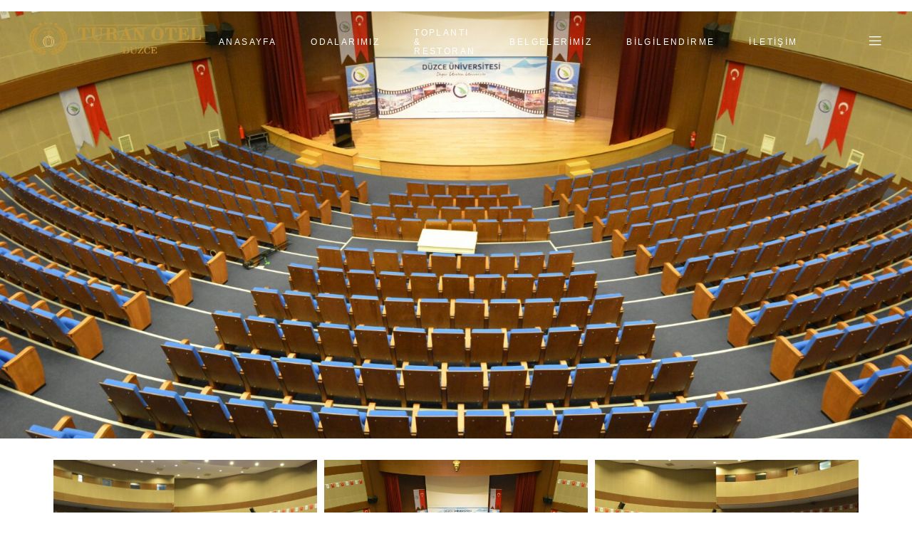

--- FILE ---
content_type: text/html; charset=UTF-8
request_url: https://turanotel.com/duzce-universitesi-cumhuriyet-konferans-salonu/
body_size: 18761
content:
<!DOCTYPE html><html lang="tr"><head><script data-no-optimize="1">var litespeed_docref=sessionStorage.getItem("litespeed_docref");litespeed_docref&&(Object.defineProperty(document,"referrer",{get:function(){return litespeed_docref}}),sessionStorage.removeItem("litespeed_docref"));</script> <meta charset="UTF-8" /><meta name="viewport" content="width=device-width, initial-scale=1" /><link rel="profile" href="http://gmpg.org/xfn/11" /><link rel="pingback" href="https://turanotel.com/xmlrpc.php" /><title>Düzce Üniversitesi Cumhuriyet Konferans Salonu &#8211; Turan Otel</title><meta name='robots' content='max-image-preview:large' /><link rel="alternate" type="application/rss+xml" title="Turan Otel &raquo; akışı" href="https://turanotel.com/feed/" /><link rel="alternate" type="application/rss+xml" title="Turan Otel &raquo; yorum akışı" href="https://turanotel.com/comments/feed/" /><link rel="alternate" title="oEmbed (JSON)" type="application/json+oembed" href="https://turanotel.com/wp-json/oembed/1.0/embed?url=https%3A%2F%2Fturanotel.com%2Fduzce-universitesi-cumhuriyet-konferans-salonu%2F" /><link rel="alternate" title="oEmbed (XML)" type="text/xml+oembed" href="https://turanotel.com/wp-json/oembed/1.0/embed?url=https%3A%2F%2Fturanotel.com%2Fduzce-universitesi-cumhuriyet-konferans-salonu%2F&#038;format=xml" /><link data-optimized="2" rel="stylesheet" href="https://turanotel.com/wp-content/litespeed/css/f94117d613e1828dbc32cec2a98a8707.css?ver=3cef5" /> <script type="litespeed/javascript" data-src="https://turanotel.com/wp-includes/js/jquery/jquery.min.js?ver=3.7.1" id="jquery-core-js"></script> <link rel="https://api.w.org/" href="https://turanotel.com/wp-json/" /><link rel="alternate" title="JSON" type="application/json" href="https://turanotel.com/wp-json/wp/v2/pages/2054" /><link rel="EditURI" type="application/rsd+xml" title="RSD" href="https://turanotel.com/xmlrpc.php?rsd" /><meta name="generator" content="WordPress 6.9" /><link rel="canonical" href="https://turanotel.com/duzce-universitesi-cumhuriyet-konferans-salonu/" /><link rel='shortlink' href='https://turanotel.com/?p=2054' /><meta name="generator" content="Elementor 3.29.0; features: e_font_icon_svg, additional_custom_breakpoints, e_local_google_fonts; settings: css_print_method-external, google_font-enabled, font_display-swap"><link rel="icon" href="https://turanotel.com/wp-content/uploads/2023/11/cropped-cropped-turanotellogo-1-32x32.png" sizes="32x32" /><link rel="icon" href="https://turanotel.com/wp-content/uploads/2023/11/cropped-cropped-turanotellogo-1-192x192.png" sizes="192x192" /><link rel="apple-touch-icon" href="https://turanotel.com/wp-content/uploads/2023/11/cropped-cropped-turanotellogo-1-180x180.png" /><meta name="msapplication-TileImage" content="https://turanotel.com/wp-content/uploads/2023/11/cropped-cropped-turanotellogo-1-270x270.png" /></head><body class="wp-singular page-template page-template-elementor_header_footer page page-id-2054 wp-custom-logo wp-theme-hello-elementor ehf-header ehf-footer ehf-template-hello-elementor ehf-stylesheet-hello-elementor jkit-color-scheme elementor-default elementor-template-full-width elementor-kit-298 elementor-page elementor-page-2054"><div id="page" class="hfeed site"><header id="masthead" itemscope="itemscope" itemtype="https://schema.org/WPHeader"><p class="main-title bhf-hidden" itemprop="headline"><a href="https://turanotel.com" title="Turan Otel" rel="home">Turan Otel</a></p><div data-elementor-type="wp-post" data-elementor-id="317" class="elementor elementor-317"><div class="elementor-element elementor-element-6c0b4173 e-flex e-con-boxed e-con e-parent" data-id="6c0b4173" data-element_type="container"><div class="e-con-inner"><div class="elementor-element elementor-element-13dd05cb e-con-full e-flex e-con e-child" data-id="13dd05cb" data-element_type="container"><div class="elementor-element elementor-element-576844e9 e-con-full e-flex e-con e-child" data-id="576844e9" data-element_type="container"><div class="elementor-element elementor-element-c81f83f elementor-widget elementor-widget-image" data-id="c81f83f" data-element_type="widget" data-widget_type="image.default"><div class="elementor-widget-container">
<img data-lazyloaded="1" src="[data-uri]" fetchpriority="high" width="746" height="166" data-src="https://turanotel.com/wp-content/uploads/2023/11/turanotellogo-1.png" class="attachment-full size-full wp-image-320" alt="" decoding="async" data-srcset="https://turanotel.com/wp-content/uploads/2023/11/turanotellogo-1.png 746w, https://turanotel.com/wp-content/uploads/2023/11/turanotellogo-1-300x67.png 300w" data-sizes="(max-width: 746px) 100vw, 746px" /></div></div></div><div class="elementor-element elementor-element-442d2e2c e-con-full e-flex e-con e-child" data-id="442d2e2c" data-element_type="container"><div class="elementor-element elementor-element-6b0a65ae elementor-widget elementor-widget-jkit_nav_menu" data-id="6b0a65ae" data-element_type="widget" data-settings="{&quot;st_menu_item_text_normal_bg_background_background&quot;:&quot;classic&quot;,&quot;st_menu_item_text_hover_bg_background_background&quot;:&quot;gradient&quot;}" data-widget_type="jkit_nav_menu.default"><div class="elementor-widget-container"><div  class="jeg-elementor-kit jkit-nav-menu break-point-tablet submenu-click-title jeg_module_2054__696cadb93f35a"  data-item-indicator="&lt;svg aria-hidden=&quot;true&quot; class=&quot;e-font-icon-svg e-fas-caret-down&quot; viewBox=&quot;0 0 320 512&quot; xmlns=&quot;http://www.w3.org/2000/svg&quot;&gt;&lt;path d=&quot;M31.3 192h257.3c17.8 0 26.7 21.5 14.1 34.1L174.1 354.8c-7.8 7.8-20.5 7.8-28.3 0L17.2 226.1C4.6 213.5 13.5 192 31.3 192z&quot;&gt;&lt;/path&gt;&lt;/svg&gt;"><button aria-label="open-menu" class="jkit-hamburger-menu"><i aria-hidden="true" class="jki jki-bars-solid"></i></button><div class="jkit-menu-wrapper"><div class="jkit-menu-container"><ul id="menu-menu" class="jkit-menu jkit-menu-direction-flex jkit-submenu-position-"><li id="menu-item-404" class="menu-item menu-item-type-post_type menu-item-object-page menu-item-home menu-item-404"><a href="https://turanotel.com/">Anasayfa</a></li><li id="menu-item-405" class="menu-item menu-item-type-post_type menu-item-object-page menu-item-405"><a href="https://turanotel.com/odalarimiz/">Odalarımız</a></li><li id="menu-item-406" class="menu-item menu-item-type-post_type menu-item-object-page menu-item-406"><a href="https://turanotel.com/toplanti-restoran/">Toplantı &#038; Restoran</a></li><li id="menu-item-467" class="menu-item menu-item-type-post_type menu-item-object-page menu-item-467"><a href="https://turanotel.com/belgelerimiz/">Belgelerimiz</a></li><li id="menu-item-511" class="menu-item menu-item-type-post_type menu-item-object-page menu-item-has-children menu-item-511"><a href="https://turanotel.com/bilgilendirme/">Bilgilendirme</a><ul class="sub-menu"><li id="menu-item-512" class="menu-item menu-item-type-post_type menu-item-object-page menu-item-512"><a href="https://turanotel.com/covid-19/">Covid19</a></li><li id="menu-item-513" class="menu-item menu-item-type-post_type menu-item-object-page menu-item-513"><a href="https://turanotel.com/kvkk/">KVKK</a></li><li id="menu-item-2191" class="menu-item menu-item-type-post_type menu-item-object-page menu-item-2191"><a href="https://turanotel.com/surdurulebilirlik/">SÜRDÜREBİLİRLİK</a></li></ul></li><li id="menu-item-540" class="menu-item menu-item-type-post_type menu-item-object-page menu-item-540"><a href="https://turanotel.com/iletisim/">İletişim</a></li></ul></div><div class="jkit-nav-identity-panel"><div class="jkit-nav-site-title"><a href="https://turanotel.com" class="jkit-nav-logo" aria-label="Home Link"><img data-lazyloaded="1" src="[data-uri]" width="746" height="166" data-src="https://turanotel.com/wp-content/uploads/2023/11/turanotellogo-1.png" class="attachment-full size-full" alt="" decoding="async" data-srcset="https://turanotel.com/wp-content/uploads/2023/11/turanotellogo-1.png 746w, https://turanotel.com/wp-content/uploads/2023/11/turanotellogo-1-300x67.png 300w" data-sizes="(max-width: 746px) 100vw, 746px" /></a></div>
<button aria-label="close-menu" class="jkit-close-menu"><i aria-hidden="true" class="jki jki-times-solid"></i></button></div></div><div class="jkit-overlay"></div></div></div></div></div><div class="elementor-element elementor-element-32777a39 e-con-full elementor-hidden-tablet elementor-hidden-mobile e-flex e-con e-child" data-id="32777a39" data-element_type="container"><div class="elementor-element elementor-element-58cd8a9e elementor-widget elementor-widget-jkit_off_canvas" data-id="58cd8a9e" data-element_type="widget" data-settings="{&quot;sg_setting_overflow_hidden&quot;:0}" data-widget_type="jkit_off_canvas.default"><div class="elementor-widget-container"><div  class="jeg-elementor-kit jkit-off-canvas jeg_module_2054_1_696cadb94740a" ><div class="toggle-wrapper"><a href="#" class="offcanvas-sidebar-button" aria-label="Off Canvas Button"><i aria-hidden="true" class="jki jki-bars-solid"></i></a></div><div class="offcanvas-sidebar position-right"><div class="bg-overlay"></div><div class="sidebar-widget"><div class="widget-container"><div class="widget-heading"><a href="#" class="offcanvas-close-button" aria-label="Off Canvas Button"><i aria-hidden="true" class="jki jki-times-solid"></i></a></div><div class="widget-content"></div></div></div></div></div></div></div></div></div></div></div></div></header><div data-elementor-type="wp-page" data-elementor-id="2054" class="elementor elementor-2054"><div class="elementor-element elementor-element-4a9c8bbf e-flex e-con-boxed e-con e-parent" data-id="4a9c8bbf" data-element_type="container" data-settings="{&quot;background_background&quot;:&quot;classic&quot;}"><div class="e-con-inner"><div class="elementor-element elementor-element-5c5dfba0 e-con-full e-flex e-con e-child" data-id="5c5dfba0" data-element_type="container"><div class="elementor-element elementor-element-2e1fbdc2 elementor-widget__width-initial elementor-widget-mobile__width-inherit elementor-invisible elementor-widget elementor-widget-jkit_post_title" data-id="2e1fbdc2" data-element_type="widget" data-settings="{&quot;_animation&quot;:&quot;fadeIn&quot;,&quot;_animation_delay&quot;:&quot;200&quot;}" data-widget_type="jkit_post_title.default"><div class="elementor-widget-container"><div  class="jeg-elementor-kit jkit-post-title jeg_module_2054_2_696cadb94a1b4" ><h2 class="post-title style-color ">Düzce Üniversitesi Cumhuriyet Konferans Salonu</h2></div></div></div></div></div></div><div class="elementor-element elementor-element-e8e5bb1 e-flex e-con-boxed e-con e-parent" data-id="e8e5bb1" data-element_type="container"><div class="e-con-inner"><div class="elementor-element elementor-element-45ee00a elementor-widget elementor-widget-jkit_gallery" data-id="45ee00a" data-element_type="widget" data-widget_type="jkit_gallery.default"><div class="elementor-widget-container"><div  class="jeg-elementor-kit jkit-gallery layout-overlay jeg_module_2054_3_696cadb94f19f"  data-grid="grid" data-id="jeg_module_2054_3_696cadb94f19f" data-per-page="6" data-load-more="0" data-current-loaded="3" data-count-items="3" data-animation-duration="500" data-no-more="No More Item" data-items="[&quot;&lt;div class=\&quot;gallery-item-wrap \&quot;&gt; &lt;div class=\&quot;grid-item\&quot;&gt;&lt;div class=\&quot;thumbnail-wrap\&quot;&gt;&lt;img width=\&quot;800\&quot; height=\&quot;534\&quot; src=\&quot;https:\/\/turanotel.com\/wp-content\/uploads\/2023\/12\/kongremerkezi2-1024x683.jpeg\&quot; class=\&quot;attachment-large size-large\&quot; alt=\&quot;\&quot; url=\&quot;http:\/\/turanotel.com\/wp-content\/uploads\/2023\/12\/kongremerkezi2.jpeg\&quot; source=\&quot;library\&quot; srcset=\&quot;https:\/\/turanotel.com\/wp-content\/uploads\/2023\/12\/kongremerkezi2-1024x683.jpeg 1024w, https:\/\/turanotel.com\/wp-content\/uploads\/2023\/12\/kongremerkezi2-300x200.jpeg 300w, https:\/\/turanotel.com\/wp-content\/uploads\/2023\/12\/kongremerkezi2-768x512.jpeg 768w, https:\/\/turanotel.com\/wp-content\/uploads\/2023\/12\/kongremerkezi2-1536x1024.jpeg 1536w, https:\/\/turanotel.com\/wp-content\/uploads\/2023\/12\/kongremerkezi2.jpeg 1600w\&quot; sizes=\&quot;(max-width: 800px) 100vw, 800px\&quot; \/&gt;&lt;\/div&gt;&lt;div class=\&quot;caption-wrap style-overlay overlay-overlay\&quot;&gt; &lt;div class=\&quot;item-hover-bg\&quot;&gt;&lt;\/div&gt; &lt;div class=\&quot;item-caption-over\&quot;&gt; &lt;h5 class=\&quot;item-title\&quot;&gt;&lt;\/h5&gt; &lt;div class=\&quot;item-content\&quot;&gt;&lt;\/div&gt;&lt;div class=\&quot;item-buttons\&quot;&gt;&lt;\/div&gt; &lt;\/div&gt; &lt;div class=\&quot;caption-head\&quot;&gt;&lt;\/div&gt; &lt;div class=\&quot;caption-category\&quot;&gt;&lt;\/div&gt; &lt;\/div&gt;&lt;\/div&gt; &lt;\/div&gt;&quot;,&quot;&lt;div class=\&quot;gallery-item-wrap \&quot;&gt; &lt;div class=\&quot;grid-item\&quot;&gt;&lt;div class=\&quot;thumbnail-wrap\&quot;&gt;&lt;img width=\&quot;800\&quot; height=\&quot;534\&quot; src=\&quot;https:\/\/turanotel.com\/wp-content\/uploads\/2023\/12\/kongremerkezi1-1024x683.jpeg\&quot; class=\&quot;attachment-large size-large\&quot; alt=\&quot;\&quot; url=\&quot;http:\/\/turanotel.com\/wp-content\/uploads\/2023\/12\/kongremerkezi1.jpeg\&quot; source=\&quot;library\&quot; srcset=\&quot;https:\/\/turanotel.com\/wp-content\/uploads\/2023\/12\/kongremerkezi1-1024x683.jpeg 1024w, https:\/\/turanotel.com\/wp-content\/uploads\/2023\/12\/kongremerkezi1-300x200.jpeg 300w, https:\/\/turanotel.com\/wp-content\/uploads\/2023\/12\/kongremerkezi1-768x512.jpeg 768w, https:\/\/turanotel.com\/wp-content\/uploads\/2023\/12\/kongremerkezi1-1536x1024.jpeg 1536w, https:\/\/turanotel.com\/wp-content\/uploads\/2023\/12\/kongremerkezi1.jpeg 1600w\&quot; sizes=\&quot;(max-width: 800px) 100vw, 800px\&quot; \/&gt;&lt;\/div&gt;&lt;div class=\&quot;caption-wrap style-overlay overlay-overlay\&quot;&gt; &lt;div class=\&quot;item-hover-bg\&quot;&gt;&lt;\/div&gt; &lt;div class=\&quot;item-caption-over\&quot;&gt; &lt;h5 class=\&quot;item-title\&quot;&gt;&lt;\/h5&gt; &lt;div class=\&quot;item-content\&quot;&gt;&lt;\/div&gt;&lt;div class=\&quot;item-buttons\&quot;&gt;&lt;\/div&gt; &lt;\/div&gt; &lt;div class=\&quot;caption-head\&quot;&gt;&lt;\/div&gt; &lt;div class=\&quot;caption-category\&quot;&gt;&lt;\/div&gt; &lt;\/div&gt;&lt;\/div&gt; &lt;\/div&gt;&quot;,&quot;&lt;div class=\&quot;gallery-item-wrap \&quot;&gt; &lt;div class=\&quot;grid-item\&quot;&gt;&lt;div class=\&quot;thumbnail-wrap\&quot;&gt;&lt;img width=\&quot;800\&quot; height=\&quot;449\&quot; src=\&quot;https:\/\/turanotel.com\/wp-content\/uploads\/2023\/12\/kongremerkezi3-1024x575.jpeg\&quot; class=\&quot;attachment-large size-large\&quot; alt=\&quot;\&quot; url=\&quot;http:\/\/turanotel.com\/wp-content\/uploads\/2023\/12\/kongremerkezi3.jpeg\&quot; source=\&quot;library\&quot; srcset=\&quot;https:\/\/turanotel.com\/wp-content\/uploads\/2023\/12\/kongremerkezi3-1024x575.jpeg 1024w, https:\/\/turanotel.com\/wp-content\/uploads\/2023\/12\/kongremerkezi3-300x169.jpeg 300w, https:\/\/turanotel.com\/wp-content\/uploads\/2023\/12\/kongremerkezi3-768x432.jpeg 768w, https:\/\/turanotel.com\/wp-content\/uploads\/2023\/12\/kongremerkezi3-1536x863.jpeg 1536w, https:\/\/turanotel.com\/wp-content\/uploads\/2023\/12\/kongremerkezi3.jpeg 1600w\&quot; sizes=\&quot;(max-width: 800px) 100vw, 800px\&quot; \/&gt;&lt;\/div&gt;&lt;div class=\&quot;caption-wrap style-overlay overlay-overlay\&quot;&gt; &lt;div class=\&quot;item-hover-bg\&quot;&gt;&lt;\/div&gt; &lt;div class=\&quot;item-caption-over\&quot;&gt; &lt;h5 class=\&quot;item-title\&quot;&gt;&lt;\/h5&gt; &lt;div class=\&quot;item-content\&quot;&gt;&lt;\/div&gt;&lt;div class=\&quot;item-buttons\&quot;&gt;&lt;\/div&gt; &lt;\/div&gt; &lt;div class=\&quot;caption-head\&quot;&gt;&lt;\/div&gt; &lt;div class=\&quot;caption-category\&quot;&gt;&lt;\/div&gt; &lt;\/div&gt;&lt;\/div&gt; &lt;\/div&gt;&quot;]"><div class="gallery-items"><div class="gallery-item-wrap "><div class="grid-item"><div class="thumbnail-wrap"><img data-lazyloaded="1" src="[data-uri]" decoding="async" width="800" height="534" data-src="https://turanotel.com/wp-content/uploads/2023/12/kongremerkezi2-1024x683.jpeg" class="attachment-large size-large" alt="" url="http://turanotel.com/wp-content/uploads/2023/12/kongremerkezi2.jpeg" source="library" data-srcset="https://turanotel.com/wp-content/uploads/2023/12/kongremerkezi2-1024x683.jpeg 1024w, https://turanotel.com/wp-content/uploads/2023/12/kongremerkezi2-300x200.jpeg 300w, https://turanotel.com/wp-content/uploads/2023/12/kongremerkezi2-768x512.jpeg 768w, https://turanotel.com/wp-content/uploads/2023/12/kongremerkezi2-1536x1024.jpeg 1536w, https://turanotel.com/wp-content/uploads/2023/12/kongremerkezi2.jpeg 1600w" data-sizes="(max-width: 800px) 100vw, 800px" /></div><div class="caption-wrap style-overlay overlay-overlay"><div class="item-hover-bg"></div><div class="item-caption-over"><h5 class="item-title"></h5><div class="item-content"></div><div class="item-buttons"></div></div><div class="caption-head"></div><div class="caption-category"></div></div></div></div><div class="gallery-item-wrap "><div class="grid-item"><div class="thumbnail-wrap"><img data-lazyloaded="1" src="[data-uri]" loading="lazy" decoding="async" width="800" height="534" data-src="https://turanotel.com/wp-content/uploads/2023/12/kongremerkezi1-1024x683.jpeg" class="attachment-large size-large" alt="" url="http://turanotel.com/wp-content/uploads/2023/12/kongremerkezi1.jpeg" source="library" data-srcset="https://turanotel.com/wp-content/uploads/2023/12/kongremerkezi1-1024x683.jpeg 1024w, https://turanotel.com/wp-content/uploads/2023/12/kongremerkezi1-300x200.jpeg 300w, https://turanotel.com/wp-content/uploads/2023/12/kongremerkezi1-768x512.jpeg 768w, https://turanotel.com/wp-content/uploads/2023/12/kongremerkezi1-1536x1024.jpeg 1536w, https://turanotel.com/wp-content/uploads/2023/12/kongremerkezi1.jpeg 1600w" data-sizes="(max-width: 800px) 100vw, 800px" /></div><div class="caption-wrap style-overlay overlay-overlay"><div class="item-hover-bg"></div><div class="item-caption-over"><h5 class="item-title"></h5><div class="item-content"></div><div class="item-buttons"></div></div><div class="caption-head"></div><div class="caption-category"></div></div></div></div><div class="gallery-item-wrap "><div class="grid-item"><div class="thumbnail-wrap"><img data-lazyloaded="1" src="[data-uri]" loading="lazy" decoding="async" width="800" height="449" data-src="https://turanotel.com/wp-content/uploads/2023/12/kongremerkezi3-1024x575.jpeg" class="attachment-large size-large" alt="" url="http://turanotel.com/wp-content/uploads/2023/12/kongremerkezi3.jpeg" source="library" data-srcset="https://turanotel.com/wp-content/uploads/2023/12/kongremerkezi3-1024x575.jpeg 1024w, https://turanotel.com/wp-content/uploads/2023/12/kongremerkezi3-300x169.jpeg 300w, https://turanotel.com/wp-content/uploads/2023/12/kongremerkezi3-768x432.jpeg 768w, https://turanotel.com/wp-content/uploads/2023/12/kongremerkezi3-1536x863.jpeg 1536w, https://turanotel.com/wp-content/uploads/2023/12/kongremerkezi3.jpeg 1600w" data-sizes="(max-width: 800px) 100vw, 800px" /></div><div class="caption-wrap style-overlay overlay-overlay"><div class="item-hover-bg"></div><div class="item-caption-over"><h5 class="item-title"></h5><div class="item-content"></div><div class="item-buttons"></div></div><div class="caption-head"></div><div class="caption-category"></div></div></div></div></div><div class="load-more-items"></div></div></div></div></div></div><div class="elementor-element elementor-element-9f758f1 e-flex e-con-boxed e-con e-parent" data-id="9f758f1" data-element_type="container"><div class="e-con-inner"><div class="elementor-element elementor-element-bde92ad elementor-widget elementor-widget-heading" data-id="bde92ad" data-element_type="widget" data-widget_type="heading.default"><div class="elementor-widget-container"><h5 class="elementor-heading-title elementor-size-default">Düzce Üniversitesi Cumhuriyet Konferans Salonu</h5></div></div></div></div><div class="elementor-element elementor-element-dc6a59f e-flex e-con-boxed e-con e-parent" data-id="dc6a59f" data-element_type="container"><div class="e-con-inner"><div class="elementor-element elementor-element-5058066 elementor-widget elementor-widget-text-editor" data-id="5058066" data-element_type="widget" data-widget_type="text-editor.default"><div class="elementor-widget-container"><p class="text-18 fw-500 spot">Cumhuriyet Konferans Salonu ile 200 koltuk kapasiteli İstiklal Konferans Salonu olmak üzere iki adet konferans salonu bulunmaktadır.</p></div></div></div></div><div class="elementor-element elementor-element-3ede156 e-flex e-con-boxed e-con e-parent" data-id="3ede156" data-element_type="container"><div class="e-con-inner"><div class="elementor-element elementor-element-e32ffd1 elementor-widget-divider--view-line elementor-widget elementor-widget-divider" data-id="e32ffd1" data-element_type="widget" data-widget_type="divider.default"><div class="elementor-widget-container"><div class="elementor-divider">
<span class="elementor-divider-separator">
</span></div></div></div></div></div><div class="elementor-element elementor-element-50e4c31 e-flex e-con-boxed e-con e-parent" data-id="50e4c31" data-element_type="container"><div class="e-con-inner"><div class="elementor-element elementor-element-1ef69f5 e-con-full e-flex e-con e-child" data-id="1ef69f5" data-element_type="container"><div class="elementor-element elementor-element-785672f jkit-equal-height-disable elementor-widget elementor-widget-jkit_icon_box" data-id="785672f" data-element_type="widget" data-widget_type="jkit_icon_box.default"><div class="elementor-widget-container"><div  class="jeg-elementor-kit jkit-icon-box icon-position- elementor-animation- jeg_module_2054_4_696cadb956210" ><div class="jkit-icon-box-wrapper hover-from-left"><div class="icon-box icon-box-header elementor-animation-"><div class="icon style-color"><img data-lazyloaded="1" src="[data-uri]" loading="lazy" decoding="async" width="150" height="150" data-src="https://turanotel.com/wp-content/uploads/2023/11/car_3005409-150x150.png" class="attachment-thumbnail size-thumbnail" alt="Otopark" url="http://turanotel.com/wp-content/uploads/2023/11/car_3005409.png" source="library" data-srcset="https://turanotel.com/wp-content/uploads/2023/11/car_3005409-150x150.png 150w, https://turanotel.com/wp-content/uploads/2023/11/car_3005409-300x300.png 300w, https://turanotel.com/wp-content/uploads/2023/11/car_3005409.png 512w" data-sizes="(max-width: 150px) 100vw, 150px" /></div></div><div class="icon-box icon-box-body"><h2 class="title">Otopark</h2></div></div></div></div></div></div><div class="elementor-element elementor-element-41e2c61 e-con-full e-flex e-con e-child" data-id="41e2c61" data-element_type="container"><div class="elementor-element elementor-element-d68f057 jkit-equal-height-disable elementor-widget elementor-widget-jkit_icon_box" data-id="d68f057" data-element_type="widget" data-widget_type="jkit_icon_box.default"><div class="elementor-widget-container"><div  class="jeg-elementor-kit jkit-icon-box icon-position- elementor-animation- jeg_module_2054_5_696cadb957264" ><div class="jkit-icon-box-wrapper hover-from-left"><div class="icon-box icon-box-header elementor-animation-"><div class="icon style-color"><img data-lazyloaded="1" src="[data-uri]" loading="lazy" decoding="async" width="150" height="150" data-src="https://turanotel.com/wp-content/uploads/2023/11/wifi_4043340-150x150.png" class="attachment-thumbnail size-thumbnail" alt="Wifi" url="http://turanotel.com/wp-content/uploads/2023/11/wifi_4043340.png" source="library" data-srcset="https://turanotel.com/wp-content/uploads/2023/11/wifi_4043340-150x150.png 150w, https://turanotel.com/wp-content/uploads/2023/11/wifi_4043340-300x300.png 300w, https://turanotel.com/wp-content/uploads/2023/11/wifi_4043340.png 512w" data-sizes="(max-width: 150px) 100vw, 150px" /></div></div><div class="icon-box icon-box-body"><h2 class="title">Wifi</h2></div></div></div></div></div></div><div class="elementor-element elementor-element-57f05c1 e-con-full e-flex e-con e-child" data-id="57f05c1" data-element_type="container"><div class="elementor-element elementor-element-dbc660b jkit-equal-height-disable elementor-widget elementor-widget-jkit_icon_box" data-id="dbc660b" data-element_type="widget" data-widget_type="jkit_icon_box.default"><div class="elementor-widget-container"><div  class="jeg-elementor-kit jkit-icon-box icon-position- elementor-animation- jeg_module_2054_6_696cadb957f25" ><div class="jkit-icon-box-wrapper hover-from-left"><div class="icon-box icon-box-header elementor-animation-"><div class="icon style-color"><img data-lazyloaded="1" src="[data-uri]" loading="lazy" decoding="async" width="150" height="150" data-src="https://turanotel.com/wp-content/uploads/2023/11/toilets_4952294-150x150.png" class="attachment-thumbnail size-thumbnail" alt="WC" url="http://turanotel.com/wp-content/uploads/2023/11/toilets_4952294.png" source="library" data-srcset="https://turanotel.com/wp-content/uploads/2023/11/toilets_4952294-150x150.png 150w, https://turanotel.com/wp-content/uploads/2023/11/toilets_4952294-300x300.png 300w, https://turanotel.com/wp-content/uploads/2023/11/toilets_4952294.png 512w" data-sizes="(max-width: 150px) 100vw, 150px" /></div></div><div class="icon-box icon-box-body"><h2 class="title">WC</h2></div></div></div></div></div></div><div class="elementor-element elementor-element-c26649a e-con-full e-flex e-con e-child" data-id="c26649a" data-element_type="container"><div class="elementor-element elementor-element-30fce2c jkit-equal-height-disable elementor-widget elementor-widget-jkit_icon_box" data-id="30fce2c" data-element_type="widget" data-widget_type="jkit_icon_box.default"><div class="elementor-widget-container"><div  class="jeg-elementor-kit jkit-icon-box icon-position- elementor-animation- jeg_module_2054_7_696cadb958d59" ><div class="jkit-icon-box-wrapper hover-from-left"><div class="icon-box icon-box-header elementor-animation-"><div class="icon style-color"><img data-lazyloaded="1" src="[data-uri]" loading="lazy" decoding="async" width="150" height="150" data-src="https://turanotel.com/wp-content/uploads/2023/12/elevator_12711783-150x150.png" class="attachment-thumbnail size-thumbnail" alt="Asansör" url="http://turanotel.com/wp-content/uploads/2023/12/elevator_12711783.png" source="library" data-srcset="https://turanotel.com/wp-content/uploads/2023/12/elevator_12711783-150x150.png 150w, https://turanotel.com/wp-content/uploads/2023/12/elevator_12711783-300x300.png 300w, https://turanotel.com/wp-content/uploads/2023/12/elevator_12711783.png 512w" data-sizes="(max-width: 150px) 100vw, 150px" /></div></div><div class="icon-box icon-box-body"><h2 class="title">Asansör</h2></div></div></div></div></div></div></div></div><div class="elementor-element elementor-element-67ebe5c e-flex e-con-boxed e-con e-parent" data-id="67ebe5c" data-element_type="container"><div class="e-con-inner"><div class="elementor-element elementor-element-7097c8c e-con-full e-flex e-con e-child" data-id="7097c8c" data-element_type="container"><div class="elementor-element elementor-element-431a30e jkit-equal-height-disable elementor-widget elementor-widget-jkit_icon_box" data-id="431a30e" data-element_type="widget" data-widget_type="jkit_icon_box.default"><div class="elementor-widget-container"><div  class="jeg-elementor-kit jkit-icon-box icon-position- elementor-animation- jeg_module_2054_8_696cadb959de8" ><div class="jkit-icon-box-wrapper hover-from-left"><div class="icon-box icon-box-header elementor-animation-"><div class="icon style-color"><img data-lazyloaded="1" src="[data-uri]" loading="lazy" decoding="async" width="150" height="150" data-src="https://turanotel.com/wp-content/uploads/2023/11/trolley_4258390-150x150.png" class="attachment-thumbnail size-thumbnail" alt="Büfe&amp;Market" url="http://turanotel.com/wp-content/uploads/2023/11/trolley_4258390.png" source="library" data-srcset="https://turanotel.com/wp-content/uploads/2023/11/trolley_4258390-150x150.png 150w, https://turanotel.com/wp-content/uploads/2023/11/trolley_4258390-300x300.png 300w, https://turanotel.com/wp-content/uploads/2023/11/trolley_4258390.png 512w" data-sizes="(max-width: 150px) 100vw, 150px" /></div></div><div class="icon-box icon-box-body"><h2 class="title">Büfe&amp;Market</h2></div></div></div></div></div></div><div class="elementor-element elementor-element-8779f52 e-con-full e-flex e-con e-child" data-id="8779f52" data-element_type="container"><div class="elementor-element elementor-element-ffd902c jkit-equal-height-disable elementor-widget elementor-widget-jkit_icon_box" data-id="ffd902c" data-element_type="widget" data-widget_type="jkit_icon_box.default"><div class="elementor-widget-container"><div  class="jeg-elementor-kit jkit-icon-box icon-position- elementor-animation- jeg_module_2054_9_696cadb95aaf0" ><div class="jkit-icon-box-wrapper hover-from-left"><div class="icon-box icon-box-header elementor-animation-"><div class="icon style-color"><img data-lazyloaded="1" src="[data-uri]" loading="lazy" decoding="async" width="150" height="150" data-src="https://turanotel.com/wp-content/uploads/2023/12/air-conditioner_5133338-150x150.png" class="attachment-thumbnail size-thumbnail" alt="Klima" url="http://turanotel.com/wp-content/uploads/2023/12/air-conditioner_5133338.png" source="library" data-srcset="https://turanotel.com/wp-content/uploads/2023/12/air-conditioner_5133338-150x150.png 150w, https://turanotel.com/wp-content/uploads/2023/12/air-conditioner_5133338-300x300.png 300w, https://turanotel.com/wp-content/uploads/2023/12/air-conditioner_5133338.png 512w" data-sizes="(max-width: 150px) 100vw, 150px" /></div></div><div class="icon-box icon-box-body"><h2 class="title">Klima</h2></div></div></div></div></div></div><div class="elementor-element elementor-element-a1bbd6a e-con-full e-flex e-con e-child" data-id="a1bbd6a" data-element_type="container"><div class="elementor-element elementor-element-21b86df jkit-equal-height-disable elementor-widget elementor-widget-jkit_icon_box" data-id="21b86df" data-element_type="widget" data-widget_type="jkit_icon_box.default"><div class="elementor-widget-container"><div  class="jeg-elementor-kit jkit-icon-box icon-position- elementor-animation- jeg_module_2054_10_696cadb95b7ae" ><div class="jkit-icon-box-wrapper hover-from-left"><div class="icon-box icon-box-header elementor-animation-"><div class="icon style-color"><img data-lazyloaded="1" src="[data-uri]" loading="lazy" decoding="async" width="150" height="150" data-src="https://turanotel.com/wp-content/uploads/2023/11/coffee-shop_2670099-150x150.png" class="attachment-thumbnail size-thumbnail" alt="Restoran&amp;Cafe" url="http://turanotel.com/wp-content/uploads/2023/11/coffee-shop_2670099.png" source="library" data-srcset="https://turanotel.com/wp-content/uploads/2023/11/coffee-shop_2670099-150x150.png 150w, https://turanotel.com/wp-content/uploads/2023/11/coffee-shop_2670099-300x300.png 300w, https://turanotel.com/wp-content/uploads/2023/11/coffee-shop_2670099.png 512w" data-sizes="(max-width: 150px) 100vw, 150px" /></div></div><div class="icon-box icon-box-body"><h2 class="title">Restoran&amp;Cafe</h2></div></div></div></div></div></div><div class="elementor-element elementor-element-1ccf387 e-con-full e-flex e-con e-child" data-id="1ccf387" data-element_type="container"><div class="elementor-element elementor-element-6b55cec jkit-equal-height-disable elementor-widget elementor-widget-jkit_icon_box" data-id="6b55cec" data-element_type="widget" data-widget_type="jkit_icon_box.default"><div class="elementor-widget-container"><div  class="jeg-elementor-kit jkit-icon-box icon-position- elementor-animation- jeg_module_2054_11_696cadb95c4ab" ><div class="jkit-icon-box-wrapper hover-from-left"><div class="icon-box icon-box-header elementor-animation-"><div class="icon style-color"><img data-lazyloaded="1" src="[data-uri]" loading="lazy" decoding="async" width="150" height="150" data-src="https://turanotel.com/wp-content/uploads/2023/11/mosque_9959727-1-150x150.png" class="attachment-thumbnail size-thumbnail" alt="Mescit" url="http://turanotel.com/wp-content/uploads/2023/11/mosque_9959727-1.png" source="library" data-srcset="https://turanotel.com/wp-content/uploads/2023/11/mosque_9959727-1-150x150.png 150w, https://turanotel.com/wp-content/uploads/2023/11/mosque_9959727-1-300x300.png 300w, https://turanotel.com/wp-content/uploads/2023/11/mosque_9959727-1.png 512w" data-sizes="(max-width: 150px) 100vw, 150px" /></div></div><div class="icon-box icon-box-body"><h2 class="title">Mescit</h2></div></div></div></div></div></div></div></div><div class="elementor-element elementor-element-9323738 e-flex e-con-boxed e-con e-parent" data-id="9323738" data-element_type="container"><div class="e-con-inner"><div class="elementor-element elementor-element-b16bba3 elementor-widget-divider--view-line elementor-widget elementor-widget-divider" data-id="b16bba3" data-element_type="widget" data-widget_type="divider.default"><div class="elementor-widget-container"><div class="elementor-divider">
<span class="elementor-divider-separator">
</span></div></div></div></div></div><div class="elementor-element elementor-element-e6c2798 e-flex e-con-boxed e-con e-parent" data-id="e6c2798" data-element_type="container"><div class="e-con-inner"><div class="elementor-element elementor-element-6ddb3a7 elementor-widget elementor-widget-text-editor" data-id="6ddb3a7" data-element_type="widget" data-widget_type="text-editor.default"><div class="elementor-widget-container"><h6 class="text-22 fw-500">Hakkında</h6><div class="text-dark-1 text-15 mt-20 aciklama"><p><strong>Cumhuriyet Konferans Salonu </strong>ile<strong> </strong>200 koltuk kapasiteli <strong>İstiklal Konferans Salonu</strong> olmak üzere iki adet konferans salonu bulunmaktadır.</p><p><strong>Cumhuriyet Konferans Salonu&#8217;</strong>nda <strong>konferans, panel, çalıştay, sempozyum, konser, söyleşi, açılışlar, filim gösterimi, tiyatro, mezuniyet ve ödül törenleri</strong> gibi pek çok etkinliğe ev sahipliliği yapmaktadır. Aynı zamanda Cumhuriyet Konferans Salonu&#8217;na entegre<strong> en az 100 kişi kapasiteli 16 adet amfi</strong> bulunmaktadır. </p></div></div></div></div></div><div class="elementor-element elementor-element-d12b48b e-flex e-con-boxed e-con e-parent" data-id="d12b48b" data-element_type="container"><div class="e-con-inner"><div class="elementor-element elementor-element-96d67a5 elementor-widget-divider--view-line elementor-widget elementor-widget-divider" data-id="96d67a5" data-element_type="widget" data-widget_type="divider.default"><div class="elementor-widget-container"><div class="elementor-divider">
<span class="elementor-divider-separator">
</span></div></div></div></div></div><div class="elementor-element elementor-element-1eed48b e-flex e-con-boxed e-con e-parent" data-id="1eed48b" data-element_type="container"><div class="e-con-inner"><div class="elementor-element elementor-element-587b6fa elementor-widget elementor-widget-google_maps" data-id="587b6fa" data-element_type="widget" data-widget_type="google_maps.default"><div class="elementor-widget-container"><div class="elementor-custom-embed">
<iframe data-lazyloaded="1" src="about:blank" loading="lazy"
src="https://maps.google.com/maps?q=D%C3%BCzce%20%C3%9Cnv.%2C%2081620%20Y%C3%B6r%C3%BCk%2FD%C3%BCzce%20Merkez%2FD%C3%BCzce&#038;t=m&#038;z=15&#038;output=embed&#038;iwloc=near"
title="Düzce Ünv., 81620 Yörük/Düzce Merkez/Düzce"
aria-label="Düzce Ünv., 81620 Yörük/Düzce Merkez/Düzce"
></iframe></div></div></div></div></div><div class="elementor-element elementor-element-06237a8 e-flex e-con-boxed e-con e-parent" data-id="06237a8" data-element_type="container"><div class="e-con-inner"><div class="elementor-element elementor-element-b68eb1d e-con-full e-flex e-con e-child" data-id="b68eb1d" data-element_type="container"><div class="elementor-element elementor-element-bbfa875 elementor-widget elementor-widget-text-editor" data-id="bbfa875" data-element_type="widget" data-widget_type="text-editor.default"><div class="elementor-widget-container"><p><span class="text-18 text-light-1 fw-700 ">Adres</span></p><div class="text-14 lh-16"><b>Konuralp / DÜZCE</b></div></div></div></div><div class="elementor-element elementor-element-c459bae e-con-full e-flex e-con e-child" data-id="c459bae" data-element_type="container"><div class="elementor-element elementor-element-927f88b elementor-widget elementor-widget-jkit_button" data-id="927f88b" data-element_type="widget" data-widget_type="jkit_button.default"><div class="elementor-widget-container"><div  class="jeg-elementor-kit jkit-button  icon-position-before jeg_module_2054_12_696cadb960265" ><a href="https://www.google.com/maps/place/Cumhuriyet+Konferans+Salonu/@40.9046114,31.1791964,19.72z/data=!4m16!1m9!4m8!1m3!2m2!1d31.1794872!2d40.9048416!1m3!2m2!1d31.1794183!2d40.9050585!3m5!1s0x409da1fc4298e5d5:0x212f09eeae468de!8m2!3d40.9048788!4d31.1795051!16s%2Fg%2F11fm78kmvc?entry=ttu" class="jkit-button-wrapper"><i aria-hidden="true" class="jki jki-location-light"></i>Konuma Git</a></div></div></div></div></div></div><div class="elementor-element elementor-element-b7c4648 e-flex e-con-boxed e-con e-parent" data-id="b7c4648" data-element_type="container"><div class="e-con-inner"><div class="elementor-element elementor-element-03f2944 elementor-widget elementor-widget-spacer" data-id="03f2944" data-element_type="widget" data-widget_type="spacer.default"><div class="elementor-widget-container"><div class="elementor-spacer"><div class="elementor-spacer-inner"></div></div></div></div></div></div></div><footer itemtype="https://schema.org/WPFooter" itemscope="itemscope" id="colophon" role="contentinfo"><div class='footer-width-fixer'><div data-elementor-type="wp-post" data-elementor-id="334" class="elementor elementor-334"><div class="elementor-element elementor-element-600e861a e-flex e-con-boxed e-con e-parent" data-id="600e861a" data-element_type="container" data-settings="{&quot;background_background&quot;:&quot;classic&quot;}"><div class="e-con-inner"><div class="elementor-element elementor-element-40940bb7 e-con-full e-flex e-con e-child" data-id="40940bb7" data-element_type="container"><div class="elementor-element elementor-element-2915dc8 elementor-widget__width-initial elementor-widget-mobile__width-inherit elementor-widget elementor-widget-heading" data-id="2915dc8" data-element_type="widget" data-widget_type="heading.default"><div class="elementor-widget-container"><h2 class="elementor-heading-title elementor-size-default">Türk ve Dünya Mutfağından En Güzel Tatlar</h2></div></div><div class="elementor-element elementor-element-84adadc elementor-widget__width-initial elementor-widget elementor-widget-text-editor" data-id="84adadc" data-element_type="widget" data-widget_type="text-editor.default"><div class="elementor-widget-container"><h5 class="p1">Şehir Manzaralı Terasımızda Yerinizi Ayırtın</h5></div></div><div class="elementor-element elementor-element-59956027 elementor-widget__width-auto elementor-widget elementor-widget-jkit_button" data-id="59956027" data-element_type="widget" data-widget_type="jkit_button.default"><div class="elementor-widget-container"><div  class="jeg-elementor-kit jkit-button  icon-position-before jeg_module_2054_13_696cadb9625cb" ><a href="" class="jkit-button-wrapper">444 9 781</a></div></div></div></div></div></div><div class="elementor-element elementor-element-4591f83b e-flex e-con-boxed e-con e-parent" data-id="4591f83b" data-element_type="container" data-settings="{&quot;background_background&quot;:&quot;classic&quot;}"><div class="e-con-inner"><div class="elementor-element elementor-element-5ef86453 e-flex e-con-boxed e-con e-child" data-id="5ef86453" data-element_type="container"><div class="e-con-inner"><div class="elementor-element elementor-element-3ce17730 e-con-full e-flex e-con e-child" data-id="3ce17730" data-element_type="container"><div class="elementor-element elementor-element-2cc6d336 e-con-full e-flex e-con e-child" data-id="2cc6d336" data-element_type="container"><div class="elementor-element elementor-element-2f334580 e-con-full e-flex e-con e-child" data-id="2f334580" data-element_type="container"><div class="elementor-element elementor-element-754bd31 elementor-widget__width-auto elementor-widget elementor-widget-image" data-id="754bd31" data-element_type="widget" data-widget_type="image.default"><div class="elementor-widget-container">
<img data-lazyloaded="1" src="[data-uri]" width="746" height="166" data-src="https://turanotel.com/wp-content/uploads/2023/11/turanotellogo-1.png" class="attachment-full size-full wp-image-320" alt="" decoding="async" data-srcset="https://turanotel.com/wp-content/uploads/2023/11/turanotellogo-1.png 746w, https://turanotel.com/wp-content/uploads/2023/11/turanotellogo-1-300x67.png 300w" data-sizes="(max-width: 746px) 100vw, 746px" /></div></div><div class="elementor-element elementor-element-5d235ddd elementor-widget__width-initial elementor-widget-mobile__width-inherit elementor-widget elementor-widget-text-editor" data-id="5d235ddd" data-element_type="widget" data-widget_type="text-editor.default"><div class="elementor-widget-container"><p>Turan Otel&#8217;e hoş geldiniz! Şehrin kalbinde konumlanan otelimiz, konfor, lüks ve huzurun mükemmel bir birleşimini sunar. Modern zarafeti, benzersiz hizmet anlayışımızla birleştirerek, sizlere unutulmaz bir konaklama deneyimi vaat ediyoruz. Keyifli bir şehir kaçamağı için Turan Otel&#8217;i tercih ettiğiniz için teşekkür ederiz. Bizimle kalın, ayrıcalıklı bir konaklama deneyiminin tadını çıkarın.</p></div></div></div><div class="elementor-element elementor-element-1d957b28 e-con-full e-flex e-con e-child" data-id="1d957b28" data-element_type="container"><div class="elementor-element elementor-element-37c57f14 elementor-widget elementor-widget-heading" data-id="37c57f14" data-element_type="widget" data-widget_type="heading.default"><div class="elementor-widget-container"><h2 class="elementor-heading-title elementor-size-default">Hızlı  Menü</h2></div></div><div class="elementor-element elementor-element-23b4b127 elementor-widget__width-auto elementor-icon-list--layout-traditional elementor-list-item-link-full_width elementor-widget elementor-widget-icon-list" data-id="23b4b127" data-element_type="widget" data-widget_type="icon-list.default"><div class="elementor-widget-container"><ul class="elementor-icon-list-items"><li class="elementor-icon-list-item">
<a href="https://turanotel.com"><span class="elementor-icon-list-text">Anasayfa</span>
</a></li><li class="elementor-icon-list-item">
<a href="https://turanotel.com/odalarimiz/"><span class="elementor-icon-list-text">Odalarımız</span>
</a></li><li class="elementor-icon-list-item">
<a href="https://turanotel.com/toplanti-restoran/"><span class="elementor-icon-list-text">Toplantı & Restoran</span>
</a></li><li class="elementor-icon-list-item">
<a href="https://turanotel.com/belgelerimiz/"><span class="elementor-icon-list-text">Belgelerimiz</span>
</a></li><li class="elementor-icon-list-item">
<a href="https://turanotel.com/iletisim/"><span class="elementor-icon-list-text">İletişim</span>
</a></li></ul></div></div></div></div><div class="elementor-element elementor-element-f4e1872 e-con-full e-flex e-con e-child" data-id="f4e1872" data-element_type="container"><div class="elementor-element elementor-element-1f0616e3 e-con-full e-flex e-con e-child" data-id="1f0616e3" data-element_type="container"><div class="elementor-element elementor-element-4dbf89ec elementor-widget elementor-widget-heading" data-id="4dbf89ec" data-element_type="widget" data-widget_type="heading.default"><div class="elementor-widget-container"><h2 class="elementor-heading-title elementor-size-default">İletişim Bilgileri</h2></div></div><div class="elementor-element elementor-element-3221fa9b elementor-widget__width-auto elementor-icon-list--layout-traditional elementor-list-item-link-full_width elementor-widget elementor-widget-icon-list" data-id="3221fa9b" data-element_type="widget" data-widget_type="icon-list.default"><div class="elementor-widget-container"><ul class="elementor-icon-list-items"><li class="elementor-icon-list-item">
<span class="elementor-icon-list-text">Camikebir Mah. Düzce Valiliği Karşısı Merkez/Düzce</span></li><li class="elementor-icon-list-item">
<span class="elementor-icon-list-text">444 9 781</span></li><li class="elementor-icon-list-item">
<span class="elementor-icon-list-text">info@turanotel.com</span></li></ul></div></div></div><div class="elementor-element elementor-element-79b018ea e-con-full e-flex e-con e-child" data-id="79b018ea" data-element_type="container"><div class="elementor-element elementor-element-4dba6847 elementor-widget elementor-widget-heading" data-id="4dba6847" data-element_type="widget" data-widget_type="heading.default"><div class="elementor-widget-container"><h2 class="elementor-heading-title elementor-size-default">Sosyal Medya</h2></div></div><div class="elementor-element elementor-element-6ddbdf8b elementor-shape-circle e-grid-align-left elementor-grid-0 elementor-widget elementor-widget-social-icons" data-id="6ddbdf8b" data-element_type="widget" data-widget_type="social-icons.default"><div class="elementor-widget-container"><div class="elementor-social-icons-wrapper elementor-grid" role="list">
<span class="elementor-grid-item" role="listitem">
<a class="elementor-icon elementor-social-icon elementor-social-icon-instagram elementor-repeater-item-0b4b756" href="https://www.instagram.com/turanotelduzce/" target="_blank">
<span class="elementor-screen-only">Instagram</span>
<svg class="e-font-icon-svg e-fab-instagram" viewBox="0 0 448 512" xmlns="http://www.w3.org/2000/svg"><path d="M224.1 141c-63.6 0-114.9 51.3-114.9 114.9s51.3 114.9 114.9 114.9S339 319.5 339 255.9 287.7 141 224.1 141zm0 189.6c-41.1 0-74.7-33.5-74.7-74.7s33.5-74.7 74.7-74.7 74.7 33.5 74.7 74.7-33.6 74.7-74.7 74.7zm146.4-194.3c0 14.9-12 26.8-26.8 26.8-14.9 0-26.8-12-26.8-26.8s12-26.8 26.8-26.8 26.8 12 26.8 26.8zm76.1 27.2c-1.7-35.9-9.9-67.7-36.2-93.9-26.2-26.2-58-34.4-93.9-36.2-37-2.1-147.9-2.1-184.9 0-35.8 1.7-67.6 9.9-93.9 36.1s-34.4 58-36.2 93.9c-2.1 37-2.1 147.9 0 184.9 1.7 35.9 9.9 67.7 36.2 93.9s58 34.4 93.9 36.2c37 2.1 147.9 2.1 184.9 0 35.9-1.7 67.7-9.9 93.9-36.2 26.2-26.2 34.4-58 36.2-93.9 2.1-37 2.1-147.8 0-184.8zM398.8 388c-7.8 19.6-22.9 34.7-42.6 42.6-29.5 11.7-99.5 9-132.1 9s-102.7 2.6-132.1-9c-19.6-7.8-34.7-22.9-42.6-42.6-11.7-29.5-9-99.5-9-132.1s-2.6-102.7 9-132.1c7.8-19.6 22.9-34.7 42.6-42.6 29.5-11.7 99.5-9 132.1-9s102.7-2.6 132.1 9c19.6 7.8 34.7 22.9 42.6 42.6 11.7 29.5 9 99.5 9 132.1s2.7 102.7-9 132.1z"></path></svg>					</a>
</span>
<span class="elementor-grid-item" role="listitem">
<a class="elementor-icon elementor-social-icon elementor-social-icon-facebook elementor-repeater-item-21eeede" href="https://www.facebook.com/duzceturanotel/?locale=tr_TR" target="_blank">
<span class="elementor-screen-only">Facebook</span>
<svg class="e-font-icon-svg e-fab-facebook" viewBox="0 0 512 512" xmlns="http://www.w3.org/2000/svg"><path d="M504 256C504 119 393 8 256 8S8 119 8 256c0 123.78 90.69 226.38 209.25 245V327.69h-63V256h63v-54.64c0-62.15 37-96.48 93.67-96.48 27.14 0 55.52 4.84 55.52 4.84v61h-31.28c-30.8 0-40.41 19.12-40.41 38.73V256h68.78l-11 71.69h-57.78V501C413.31 482.38 504 379.78 504 256z"></path></svg>					</a>
</span>
<span class="elementor-grid-item" role="listitem">
<a class="elementor-icon elementor-social-icon elementor-social-icon-youtube elementor-repeater-item-b59bb76" href="https://www.youtube.com/@turanotel6632" target="_blank">
<span class="elementor-screen-only">Youtube</span>
<svg class="e-font-icon-svg e-fab-youtube" viewBox="0 0 576 512" xmlns="http://www.w3.org/2000/svg"><path d="M549.655 124.083c-6.281-23.65-24.787-42.276-48.284-48.597C458.781 64 288 64 288 64S117.22 64 74.629 75.486c-23.497 6.322-42.003 24.947-48.284 48.597-11.412 42.867-11.412 132.305-11.412 132.305s0 89.438 11.412 132.305c6.281 23.65 24.787 41.5 48.284 47.821C117.22 448 288 448 288 448s170.78 0 213.371-11.486c23.497-6.321 42.003-24.171 48.284-47.821 11.412-42.867 11.412-132.305 11.412-132.305s0-89.438-11.412-132.305zm-317.51 213.508V175.185l142.739 81.205-142.739 81.201z"></path></svg>					</a>
</span></div></div></div></div></div></div><div class="elementor-element elementor-element-31a14773 elementor-widget-divider--view-line elementor-widget elementor-widget-divider" data-id="31a14773" data-element_type="widget" data-widget_type="divider.default"><div class="elementor-widget-container"><div class="elementor-divider">
<span class="elementor-divider-separator">
</span></div></div></div></div></div><div class="elementor-element elementor-element-683a8668 e-con-full e-flex e-con e-child" data-id="683a8668" data-element_type="container"><div class="elementor-element elementor-element-6964a7a5 e-flex e-con-boxed e-con e-child" data-id="6964a7a5" data-element_type="container"><div class="e-con-inner"><div class="elementor-element elementor-element-701bd8db elementor-widget__width-auto elementor-widget elementor-widget-text-editor" data-id="701bd8db" data-element_type="widget" data-widget_type="text-editor.default"><div class="elementor-widget-container"><p>a creative community / <a href="https://www.hunerdijital.com">Hüner Dijital</a></p></div></div></div></div><div class="elementor-element elementor-element-4b09711b e-flex e-con-boxed e-con e-child" data-id="4b09711b" data-element_type="container"><div class="e-con-inner"><div class="elementor-element elementor-element-778f594b elementor-widget__width-auto elementor-widget elementor-widget-text-editor" data-id="778f594b" data-element_type="widget" data-widget_type="text-editor.default"><div class="elementor-widget-container"><p>Copyright © 2023 Turan Otel Tüm hakları saklıdır.</p></div></div></div></div></div></div></div></div></div></footer></div> <script type="speculationrules">{"prefetch":[{"source":"document","where":{"and":[{"href_matches":"/*"},{"not":{"href_matches":["/wp-*.php","/wp-admin/*","/wp-content/uploads/*","/wp-content/*","/wp-content/plugins/*","/wp-content/themes/hello-elementor/*","/*\\?(.+)"]}},{"not":{"selector_matches":"a[rel~=\"nofollow\"]"}},{"not":{"selector_matches":".no-prefetch, .no-prefetch a"}}]},"eagerness":"conservative"}]}</script> <div class="gtranslate_wrapper" id="gt-wrapper-62779168"></div> <script id="gt_widget_script_62779168-js-before" type="litespeed/javascript">window.gtranslateSettings=window.gtranslateSettings||{};window.gtranslateSettings['62779168']={"default_language":"tr","languages":["en","de","tr"],"url_structure":"none","flag_style":"2d","flag_size":24,"wrapper_selector":"#gt-wrapper-62779168","alt_flags":[],"horizontal_position":"right","vertical_position":"bottom","flags_location":"\/wp-content\/plugins\/gtranslate\/flags\/"}</script><script src="https://turanotel.com/wp-content/plugins/gtranslate/js/flags.js?ver=6.9" data-no-optimize="1" data-no-minify="1" data-gt-orig-url="/duzce-universitesi-cumhuriyet-konferans-salonu/" data-gt-orig-domain="turanotel.com" data-gt-widget-id="62779168" defer></script><script id="wp-emoji-settings" type="application/json">{"baseUrl":"https://s.w.org/images/core/emoji/17.0.2/72x72/","ext":".png","svgUrl":"https://s.w.org/images/core/emoji/17.0.2/svg/","svgExt":".svg","source":{"concatemoji":"https://turanotel.com/wp-includes/js/wp-emoji-release.min.js?ver=6.9"}}</script> <script type="module">/*! This file is auto-generated */
const a=JSON.parse(document.getElementById("wp-emoji-settings").textContent),o=(window._wpemojiSettings=a,"wpEmojiSettingsSupports"),s=["flag","emoji"];function i(e){try{var t={supportTests:e,timestamp:(new Date).valueOf()};sessionStorage.setItem(o,JSON.stringify(t))}catch(e){}}function c(e,t,n){e.clearRect(0,0,e.canvas.width,e.canvas.height),e.fillText(t,0,0);t=new Uint32Array(e.getImageData(0,0,e.canvas.width,e.canvas.height).data);e.clearRect(0,0,e.canvas.width,e.canvas.height),e.fillText(n,0,0);const a=new Uint32Array(e.getImageData(0,0,e.canvas.width,e.canvas.height).data);return t.every((e,t)=>e===a[t])}function p(e,t){e.clearRect(0,0,e.canvas.width,e.canvas.height),e.fillText(t,0,0);var n=e.getImageData(16,16,1,1);for(let e=0;e<n.data.length;e++)if(0!==n.data[e])return!1;return!0}function u(e,t,n,a){switch(t){case"flag":return n(e,"\ud83c\udff3\ufe0f\u200d\u26a7\ufe0f","\ud83c\udff3\ufe0f\u200b\u26a7\ufe0f")?!1:!n(e,"\ud83c\udde8\ud83c\uddf6","\ud83c\udde8\u200b\ud83c\uddf6")&&!n(e,"\ud83c\udff4\udb40\udc67\udb40\udc62\udb40\udc65\udb40\udc6e\udb40\udc67\udb40\udc7f","\ud83c\udff4\u200b\udb40\udc67\u200b\udb40\udc62\u200b\udb40\udc65\u200b\udb40\udc6e\u200b\udb40\udc67\u200b\udb40\udc7f");case"emoji":return!a(e,"\ud83e\u1fac8")}return!1}function f(e,t,n,a){let r;const o=(r="undefined"!=typeof WorkerGlobalScope&&self instanceof WorkerGlobalScope?new OffscreenCanvas(300,150):document.createElement("canvas")).getContext("2d",{willReadFrequently:!0}),s=(o.textBaseline="top",o.font="600 32px Arial",{});return e.forEach(e=>{s[e]=t(o,e,n,a)}),s}function r(e){var t=document.createElement("script");t.src=e,t.defer=!0,document.head.appendChild(t)}a.supports={everything:!0,everythingExceptFlag:!0},new Promise(t=>{let n=function(){try{var e=JSON.parse(sessionStorage.getItem(o));if("object"==typeof e&&"number"==typeof e.timestamp&&(new Date).valueOf()<e.timestamp+604800&&"object"==typeof e.supportTests)return e.supportTests}catch(e){}return null}();if(!n){if("undefined"!=typeof Worker&&"undefined"!=typeof OffscreenCanvas&&"undefined"!=typeof URL&&URL.createObjectURL&&"undefined"!=typeof Blob)try{var e="postMessage("+f.toString()+"("+[JSON.stringify(s),u.toString(),c.toString(),p.toString()].join(",")+"));",a=new Blob([e],{type:"text/javascript"});const r=new Worker(URL.createObjectURL(a),{name:"wpTestEmojiSupports"});return void(r.onmessage=e=>{i(n=e.data),r.terminate(),t(n)})}catch(e){}i(n=f(s,u,c,p))}t(n)}).then(e=>{for(const n in e)a.supports[n]=e[n],a.supports.everything=a.supports.everything&&a.supports[n],"flag"!==n&&(a.supports.everythingExceptFlag=a.supports.everythingExceptFlag&&a.supports[n]);var t;a.supports.everythingExceptFlag=a.supports.everythingExceptFlag&&!a.supports.flag,a.supports.everything||((t=a.source||{}).concatemoji?r(t.concatemoji):t.wpemoji&&t.twemoji&&(r(t.twemoji),r(t.wpemoji)))});
//# sourceURL=https://turanotel.com/wp-includes/js/wp-emoji-loader.min.js</script> <script data-no-optimize="1">window.lazyLoadOptions=Object.assign({},{threshold:300},window.lazyLoadOptions||{});!function(t,e){"object"==typeof exports&&"undefined"!=typeof module?module.exports=e():"function"==typeof define&&define.amd?define(e):(t="undefined"!=typeof globalThis?globalThis:t||self).LazyLoad=e()}(this,function(){"use strict";function e(){return(e=Object.assign||function(t){for(var e=1;e<arguments.length;e++){var n,a=arguments[e];for(n in a)Object.prototype.hasOwnProperty.call(a,n)&&(t[n]=a[n])}return t}).apply(this,arguments)}function o(t){return e({},at,t)}function l(t,e){return t.getAttribute(gt+e)}function c(t){return l(t,vt)}function s(t,e){return function(t,e,n){e=gt+e;null!==n?t.setAttribute(e,n):t.removeAttribute(e)}(t,vt,e)}function i(t){return s(t,null),0}function r(t){return null===c(t)}function u(t){return c(t)===_t}function d(t,e,n,a){t&&(void 0===a?void 0===n?t(e):t(e,n):t(e,n,a))}function f(t,e){et?t.classList.add(e):t.className+=(t.className?" ":"")+e}function _(t,e){et?t.classList.remove(e):t.className=t.className.replace(new RegExp("(^|\\s+)"+e+"(\\s+|$)")," ").replace(/^\s+/,"").replace(/\s+$/,"")}function g(t){return t.llTempImage}function v(t,e){!e||(e=e._observer)&&e.unobserve(t)}function b(t,e){t&&(t.loadingCount+=e)}function p(t,e){t&&(t.toLoadCount=e)}function n(t){for(var e,n=[],a=0;e=t.children[a];a+=1)"SOURCE"===e.tagName&&n.push(e);return n}function h(t,e){(t=t.parentNode)&&"PICTURE"===t.tagName&&n(t).forEach(e)}function a(t,e){n(t).forEach(e)}function m(t){return!!t[lt]}function E(t){return t[lt]}function I(t){return delete t[lt]}function y(e,t){var n;m(e)||(n={},t.forEach(function(t){n[t]=e.getAttribute(t)}),e[lt]=n)}function L(a,t){var o;m(a)&&(o=E(a),t.forEach(function(t){var e,n;e=a,(t=o[n=t])?e.setAttribute(n,t):e.removeAttribute(n)}))}function k(t,e,n){f(t,e.class_loading),s(t,st),n&&(b(n,1),d(e.callback_loading,t,n))}function A(t,e,n){n&&t.setAttribute(e,n)}function O(t,e){A(t,rt,l(t,e.data_sizes)),A(t,it,l(t,e.data_srcset)),A(t,ot,l(t,e.data_src))}function w(t,e,n){var a=l(t,e.data_bg_multi),o=l(t,e.data_bg_multi_hidpi);(a=nt&&o?o:a)&&(t.style.backgroundImage=a,n=n,f(t=t,(e=e).class_applied),s(t,dt),n&&(e.unobserve_completed&&v(t,e),d(e.callback_applied,t,n)))}function x(t,e){!e||0<e.loadingCount||0<e.toLoadCount||d(t.callback_finish,e)}function M(t,e,n){t.addEventListener(e,n),t.llEvLisnrs[e]=n}function N(t){return!!t.llEvLisnrs}function z(t){if(N(t)){var e,n,a=t.llEvLisnrs;for(e in a){var o=a[e];n=e,o=o,t.removeEventListener(n,o)}delete t.llEvLisnrs}}function C(t,e,n){var a;delete t.llTempImage,b(n,-1),(a=n)&&--a.toLoadCount,_(t,e.class_loading),e.unobserve_completed&&v(t,n)}function R(i,r,c){var l=g(i)||i;N(l)||function(t,e,n){N(t)||(t.llEvLisnrs={});var a="VIDEO"===t.tagName?"loadeddata":"load";M(t,a,e),M(t,"error",n)}(l,function(t){var e,n,a,o;n=r,a=c,o=u(e=i),C(e,n,a),f(e,n.class_loaded),s(e,ut),d(n.callback_loaded,e,a),o||x(n,a),z(l)},function(t){var e,n,a,o;n=r,a=c,o=u(e=i),C(e,n,a),f(e,n.class_error),s(e,ft),d(n.callback_error,e,a),o||x(n,a),z(l)})}function T(t,e,n){var a,o,i,r,c;t.llTempImage=document.createElement("IMG"),R(t,e,n),m(c=t)||(c[lt]={backgroundImage:c.style.backgroundImage}),i=n,r=l(a=t,(o=e).data_bg),c=l(a,o.data_bg_hidpi),(r=nt&&c?c:r)&&(a.style.backgroundImage='url("'.concat(r,'")'),g(a).setAttribute(ot,r),k(a,o,i)),w(t,e,n)}function G(t,e,n){var a;R(t,e,n),a=e,e=n,(t=Et[(n=t).tagName])&&(t(n,a),k(n,a,e))}function D(t,e,n){var a;a=t,(-1<It.indexOf(a.tagName)?G:T)(t,e,n)}function S(t,e,n){var a;t.setAttribute("loading","lazy"),R(t,e,n),a=e,(e=Et[(n=t).tagName])&&e(n,a),s(t,_t)}function V(t){t.removeAttribute(ot),t.removeAttribute(it),t.removeAttribute(rt)}function j(t){h(t,function(t){L(t,mt)}),L(t,mt)}function F(t){var e;(e=yt[t.tagName])?e(t):m(e=t)&&(t=E(e),e.style.backgroundImage=t.backgroundImage)}function P(t,e){var n;F(t),n=e,r(e=t)||u(e)||(_(e,n.class_entered),_(e,n.class_exited),_(e,n.class_applied),_(e,n.class_loading),_(e,n.class_loaded),_(e,n.class_error)),i(t),I(t)}function U(t,e,n,a){var o;n.cancel_on_exit&&(c(t)!==st||"IMG"===t.tagName&&(z(t),h(o=t,function(t){V(t)}),V(o),j(t),_(t,n.class_loading),b(a,-1),i(t),d(n.callback_cancel,t,e,a)))}function $(t,e,n,a){var o,i,r=(i=t,0<=bt.indexOf(c(i)));s(t,"entered"),f(t,n.class_entered),_(t,n.class_exited),o=t,i=a,n.unobserve_entered&&v(o,i),d(n.callback_enter,t,e,a),r||D(t,n,a)}function q(t){return t.use_native&&"loading"in HTMLImageElement.prototype}function H(t,o,i){t.forEach(function(t){return(a=t).isIntersecting||0<a.intersectionRatio?$(t.target,t,o,i):(e=t.target,n=t,a=o,t=i,void(r(e)||(f(e,a.class_exited),U(e,n,a,t),d(a.callback_exit,e,n,t))));var e,n,a})}function B(e,n){var t;tt&&!q(e)&&(n._observer=new IntersectionObserver(function(t){H(t,e,n)},{root:(t=e).container===document?null:t.container,rootMargin:t.thresholds||t.threshold+"px"}))}function J(t){return Array.prototype.slice.call(t)}function K(t){return t.container.querySelectorAll(t.elements_selector)}function Q(t){return c(t)===ft}function W(t,e){return e=t||K(e),J(e).filter(r)}function X(e,t){var n;(n=K(e),J(n).filter(Q)).forEach(function(t){_(t,e.class_error),i(t)}),t.update()}function t(t,e){var n,a,t=o(t);this._settings=t,this.loadingCount=0,B(t,this),n=t,a=this,Y&&window.addEventListener("online",function(){X(n,a)}),this.update(e)}var Y="undefined"!=typeof window,Z=Y&&!("onscroll"in window)||"undefined"!=typeof navigator&&/(gle|ing|ro)bot|crawl|spider/i.test(navigator.userAgent),tt=Y&&"IntersectionObserver"in window,et=Y&&"classList"in document.createElement("p"),nt=Y&&1<window.devicePixelRatio,at={elements_selector:".lazy",container:Z||Y?document:null,threshold:300,thresholds:null,data_src:"src",data_srcset:"srcset",data_sizes:"sizes",data_bg:"bg",data_bg_hidpi:"bg-hidpi",data_bg_multi:"bg-multi",data_bg_multi_hidpi:"bg-multi-hidpi",data_poster:"poster",class_applied:"applied",class_loading:"litespeed-loading",class_loaded:"litespeed-loaded",class_error:"error",class_entered:"entered",class_exited:"exited",unobserve_completed:!0,unobserve_entered:!1,cancel_on_exit:!0,callback_enter:null,callback_exit:null,callback_applied:null,callback_loading:null,callback_loaded:null,callback_error:null,callback_finish:null,callback_cancel:null,use_native:!1},ot="src",it="srcset",rt="sizes",ct="poster",lt="llOriginalAttrs",st="loading",ut="loaded",dt="applied",ft="error",_t="native",gt="data-",vt="ll-status",bt=[st,ut,dt,ft],pt=[ot],ht=[ot,ct],mt=[ot,it,rt],Et={IMG:function(t,e){h(t,function(t){y(t,mt),O(t,e)}),y(t,mt),O(t,e)},IFRAME:function(t,e){y(t,pt),A(t,ot,l(t,e.data_src))},VIDEO:function(t,e){a(t,function(t){y(t,pt),A(t,ot,l(t,e.data_src))}),y(t,ht),A(t,ct,l(t,e.data_poster)),A(t,ot,l(t,e.data_src)),t.load()}},It=["IMG","IFRAME","VIDEO"],yt={IMG:j,IFRAME:function(t){L(t,pt)},VIDEO:function(t){a(t,function(t){L(t,pt)}),L(t,ht),t.load()}},Lt=["IMG","IFRAME","VIDEO"];return t.prototype={update:function(t){var e,n,a,o=this._settings,i=W(t,o);{if(p(this,i.length),!Z&&tt)return q(o)?(e=o,n=this,i.forEach(function(t){-1!==Lt.indexOf(t.tagName)&&S(t,e,n)}),void p(n,0)):(t=this._observer,o=i,t.disconnect(),a=t,void o.forEach(function(t){a.observe(t)}));this.loadAll(i)}},destroy:function(){this._observer&&this._observer.disconnect(),K(this._settings).forEach(function(t){I(t)}),delete this._observer,delete this._settings,delete this.loadingCount,delete this.toLoadCount},loadAll:function(t){var e=this,n=this._settings;W(t,n).forEach(function(t){v(t,e),D(t,n,e)})},restoreAll:function(){var e=this._settings;K(e).forEach(function(t){P(t,e)})}},t.load=function(t,e){e=o(e);D(t,e)},t.resetStatus=function(t){i(t)},t}),function(t,e){"use strict";function n(){e.body.classList.add("litespeed_lazyloaded")}function a(){console.log("[LiteSpeed] Start Lazy Load"),o=new LazyLoad(Object.assign({},t.lazyLoadOptions||{},{elements_selector:"[data-lazyloaded]",callback_finish:n})),i=function(){o.update()},t.MutationObserver&&new MutationObserver(i).observe(e.documentElement,{childList:!0,subtree:!0,attributes:!0})}var o,i;t.addEventListener?t.addEventListener("load",a,!1):t.attachEvent("onload",a)}(window,document);</script><script data-no-optimize="1">window.litespeed_ui_events=window.litespeed_ui_events||["mouseover","click","keydown","wheel","touchmove","touchstart"];var urlCreator=window.URL||window.webkitURL;function litespeed_load_delayed_js_force(){console.log("[LiteSpeed] Start Load JS Delayed"),litespeed_ui_events.forEach(e=>{window.removeEventListener(e,litespeed_load_delayed_js_force,{passive:!0})}),document.querySelectorAll("iframe[data-litespeed-src]").forEach(e=>{e.setAttribute("src",e.getAttribute("data-litespeed-src"))}),"loading"==document.readyState?window.addEventListener("DOMContentLoaded",litespeed_load_delayed_js):litespeed_load_delayed_js()}litespeed_ui_events.forEach(e=>{window.addEventListener(e,litespeed_load_delayed_js_force,{passive:!0})});async function litespeed_load_delayed_js(){let t=[];for(var d in document.querySelectorAll('script[type="litespeed/javascript"]').forEach(e=>{t.push(e)}),t)await new Promise(e=>litespeed_load_one(t[d],e));document.dispatchEvent(new Event("DOMContentLiteSpeedLoaded")),window.dispatchEvent(new Event("DOMContentLiteSpeedLoaded"))}function litespeed_load_one(t,e){console.log("[LiteSpeed] Load ",t);var d=document.createElement("script");d.addEventListener("load",e),d.addEventListener("error",e),t.getAttributeNames().forEach(e=>{"type"!=e&&d.setAttribute("data-src"==e?"src":e,t.getAttribute(e))});let a=!(d.type="text/javascript");!d.src&&t.textContent&&(d.src=litespeed_inline2src(t.textContent),a=!0),t.after(d),t.remove(),a&&e()}function litespeed_inline2src(t){try{var d=urlCreator.createObjectURL(new Blob([t.replace(/^(?:<!--)?(.*?)(?:-->)?$/gm,"$1")],{type:"text/javascript"}))}catch(e){d="data:text/javascript;base64,"+btoa(t.replace(/^(?:<!--)?(.*?)(?:-->)?$/gm,"$1"))}return d}</script><script data-no-optimize="1">var litespeed_vary=document.cookie.replace(/(?:(?:^|.*;\s*)_lscache_vary\s*\=\s*([^;]*).*$)|^.*$/,"");litespeed_vary||fetch("/wp-content/plugins/litespeed-cache/guest.vary.php",{method:"POST",cache:"no-cache",redirect:"follow"}).then(e=>e.json()).then(e=>{console.log(e),e.hasOwnProperty("reload")&&"yes"==e.reload&&(sessionStorage.setItem("litespeed_docref",document.referrer),window.location.reload(!0))});</script><script data-optimized="1" type="litespeed/javascript" data-src="https://turanotel.com/wp-content/litespeed/js/99197d4076effa81daf1af7f34edfbcf.js?ver=3cef5"></script></body></html>
<!-- Page optimized by LiteSpeed Cache @2026-01-18 09:54:01 -->

<!-- Page cached by LiteSpeed Cache 7.7 on 2026-01-18 09:54:01 -->
<!-- Guest Mode -->
<!-- QUIC.cloud UCSS in queue -->